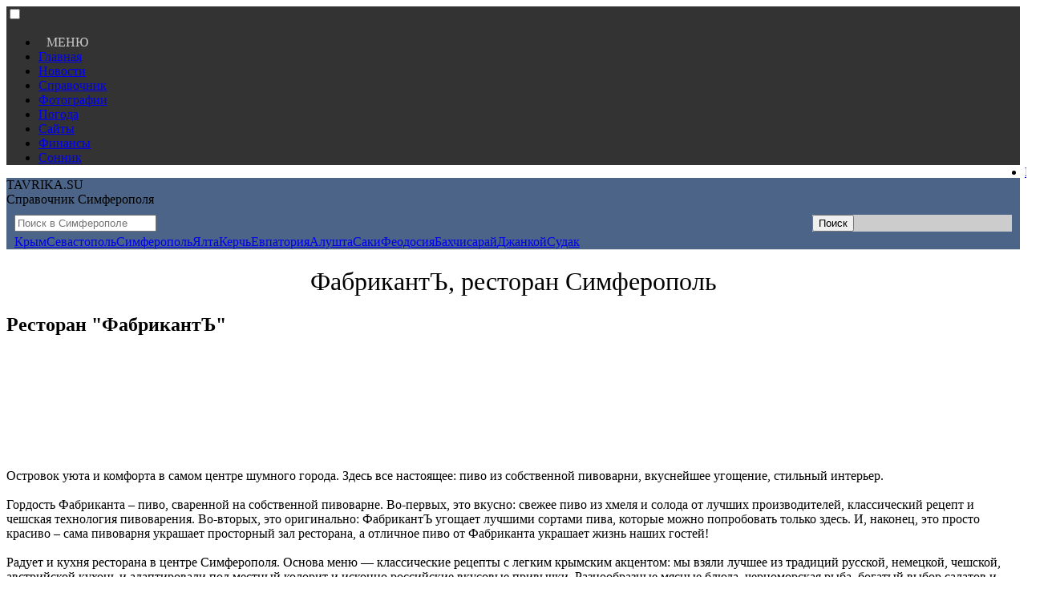

--- FILE ---
content_type: text/html
request_url: https://tavrika.su/id29854
body_size: 5750
content:

<!DOCTYPE html>
<html lang='ru'>
<head>
<meta name='viewport' content='width=device-width, initial-scale=1'>
<link rel='icon' href='/favicon.ico' type='image/x-icon'> 
<link rel='shortcut icon' href='/favicon.ico' type='image/x-icon'>
<meta name='viewport' content='width=device-width, initial-scale=1'>
<link rel='stylesheet' href='https://css.tavrika.su/tavrika-object-compressed.css'>
<meta charset='utf-8'>
<meta property='og:title' content='Ресторан &quot;ФабрикантЪ&quot;' />
<meta property='og:type' content='website' />
<meta property='og:url' content='https://tavrika.su/id29854' />
<meta property='og:locale' content='ru_RU' />
<meta property='og:description' content='Островок уюта и комфорта в самом центре шумного города. Здесь все настоящее: пиво из собственной пивоварни, вкуснейшее угощение, стильный интерьер.

Гордость Фабриканта – пиво, сваренной на собственной пивоварне. Во-первых, это вкусно: свежее пиво ' />
<meta property='og:image' content='https://img.tavrika.su/tavrika/2/ava/298/fabrikant-restoran-1978191400.jpg' />
<title>ФабрикантЪ, ресторан Симферополь</title>
<META NAME='Description' content='Островок уюта и комфорта в самом центре шумного города. Здесь все настоящее: пиво из собственной пивоварни, вкуснейшее угощение, стильны - Ресторан &quot;ФабрикантЪ&quot;'>  
<META NAME='keywords' content='  ФабрикантЪ, ресторан Restaurant &quot;Fabricant&quot;  fabrikant, restoran'>
</head>
<body>
	<nav>
<div style='width:100%; background-color:#333;'>
	<div class='nwidth'>
		<input type='checkbox' id='css3menu-switcher' class='c3m-switch-input' >
		<ul id='css3menu1' style='width:100%;'>
			<li class='switch'><label onclick='' for='css3menu-switcher'><span style='text-align:right; padding:10px; color:#ccc;'>МЕНЮ</span></label></li>
			<li><a href='https://tavrika.su' >Главная</a></li>
			<li><a href='https://novosti.tavrika.su'><span>Новости</span></a></li>
			<li><a href='https://tavrika.su/krym/'><span>Справочник</span></a></li>
			<li><a href='https://foto.tavrika.su'><span>Фотографии</span></a></li>
			<li><a href='https://pogoda.tavrika.su'><span>Погода</span></a></li>
			<li><a href='https://site.tavrika.su'><span>Сайты</span></a></li>
			<li><a href='https://finance.tavrika.su'><span>Финансы</span></a></li>
			<li><a href='https://sonnik.tavrika.su'><span>Сонник</span></a></li>
			<li style='float:right;'><a href='https://enter.tavrika.su'>Вход</a></li>
		</ul>
	</div>
</div>


	</nav>
	<div style='background-color:#4b6487; border-bottom:1px solid #dedede; width:100%;'>
		<div class='nwidth' style='font-family:verdana;'>
			<div class='container'>
				<div class='row'>
					<div class='block11'>
						<div class='tavrika'>TAVRIKA.SU</div><div class='ft1'>Справочник Симферополя</div>
					</div>
					<div class='block12'>
<form method='post' action='https://tavrika.su/q.php' target='blank' style='display: inline-block; width:100%;  box-sizing: border-box; padding:10px 10px 0px 10px;'>
<div style='100%'>
	<div style='float:left; width:80%;'>
		<input type='text' placeholder='Поиск в Симферополе' name='q' autocomplete='off' data-yandex-suggest='false' data-index='0' tabindex='1' class='field' />
	</div>
	<input name='searchcn' type='hidden' value='2' />
	<div style='float:right; width:20%; background-color:#ccc;'>
		<input type='submit' value='Поиск' class='submit' />
	</div>
</div>
</form>					
					<div style='clear:both; width:95%; border:0px; padding-left:10px;'><a href='https://tavrika.su/krym/' class='bs1' style='width:34px;'>Крым</a><a href='https://tavrika.su/sevastopol/' class='bs1' style='width:84px;'>Севастополь</a><a href='https://tavrika.su/simferopol/' class='bs0' style='width:92px;'>Симферополь</a><a href='https://tavrika.su/yalta/' class='bs1' style='width:30px;'>Ялта</a><a href='https://tavrika.su/kerch/' class='bs1' style='width:40px;'>Керчь</a><a href='https://tavrika.su/evpatoriya/' class='bs1' style='width:70px;'>Евпатория</a><a href='https://tavrika.su/alushta/' class='bs1' style='width:50px;'>Алушта</a><a href='https://tavrika.su/saki/' class='bs1' style='width:32px;'>Саки</a><a href='https://tavrika.su/feodosia/' class='bs1' style='width:70px;'>Феодосия</a><a href='https://tavrika.su/bahchisaraj/' class='bs1' style='width:80px;'>Бахчисарай</a><a href='https://tavrika.su/djankoy/' class='bs1' style='width:60px;'>Джанкой</a><a href='https://tavrika.su/sudak/' class='bs1' style='width:40px;'>Судак</a>
					</div>
				</div>
			</div>
		</div>
	</div>
</div>	
	
<header>	
<h1 class='h1' style='font-weight:400; text-align:center;'>ФабрикантЪ, ресторан Симферополь</h1>
</header>
<div class='nwidth'>
	<div class='sidebar1-2' style='border:0px solid #ccc;'>
	

	
	
	
	
		<div class='div2' style='height:160px;background-image:url(https://img.tavrika.su/catalog/shapka.jpg); background-position:left;'>
			<h2 class='h11'>Ресторан &quot;ФабрикантЪ&quot;</h2>
			<div style='vertical-align:bottom; margin: 55px 0 0 230px;'>
			</div>
		</div>
		
		
<div class='sidebar4'>
		<img class='objf'  style='padding-bottom:10px;' title='Ресторан &quot;ФабрикантЪ&quot;' src='https://img.tavrika.su/tavrika/2/ava/298/fabrikant-restoran-1978191400.jpg' alt=''>
<div class='div2' style='box-sizing: border-box; padding:5px 5px 0px 5px; margin:10px 0 0px 0;'>

<div id='yandex_rtb_R-A-142897-23' style='box-sizing: border-box; padding: 0 7px 0px 0; display:block;'></div>
<script>
    (function(w, d, n, s, t) {
        w[n] = w[n] || [];
        w[n].push(function() {
            Ya.Context.AdvManager.render({
                blockId: 'R-A-142897-23',
                renderTo: 'yandex_rtb_R-A-142897-23',
                async: true
            });
        });
        t = d.getElementsByTagName('script')[0];
        s = d.createElement('script');
        s.type = 'text/javascript';
        s.src = '//an.yandex.ru/system/context.js';
        s.async = true;
        t.parentNode.insertBefore(s, t);
    })(this, this.document, 'yandexContextAsyncCallbacks');
</script>
</div></div>	
<div class='sidebar5'>
		<main class='descriptionobj'>Островок уюта и комфорта в самом центре шумного города. Здесь все настоящее: пиво из собственной пивоварни, вкуснейшее угощение, стильный интерьер.<br />
<br />
Гордость Фабриканта – пиво, сваренной на собственной пивоварне. Во-первых, это вкусно: свежее пиво из хмеля и солода от лучших производителей, классический рецепт и чешская технология пивоварения. Во-вторых, это оригинально: ФабрикантЪ угощает лучшими сортами пива, которые можно попробовать только здесь. И, наконец, это просто красиво – сама пивоварня украшает просторный зал ресторана, а отличное пиво от Фабриканта украшает жизнь наших гостей!<br />
<br />
Радует и кухня ресторана в центре Симферополя. Основа меню — классические рецепты с легким крымским акцентом: мы взяли лучшее из традиций русской, немецкой, чешской, австрийской кухонь и адаптировали под местный колорит и исконно российские вкусовые привычки. Разнообразные мясные блюда, черноморская рыба, богатый выбор салатов и закусок, нежные десерты и сезонные предложения — в меню Фабриканта есть блюда на любой вкус.<br />
<br />
Крымские сыры, свежие овощи и зелень, выращенные на полуострове, сочные фрукты, созревшие под южным солнцем — все это в меню Фабриканта появилось не случайно. Предпочтение местным продуктам соответствует нашему желанию готовить только из самого свежего и натурального. А гостям и жителям Крыма, безусловно, вкуснее и приятнее вкушать то, что принято называть модным словом local-food, а проще говоря — рожденное на гостеприимной, богатой и щедрой крымской земле. Более того, копчения и соления мы делаем в своем цеху, колбаски к пиву готовим сами, варенье варим из свежего урожая, выпекаем хлеб в собственной пекарне.<br />
<br />
Сама атмосфера в Фабриканте достойна называться отдельным «блюдом в меню». Оригинальный интерьер выполнен в духе начала прошлого века, времени расцвета Крыма как курортной жемчужины России. Здесь удобно в любое время года: стильный зимний зал и необыкновенно зеленая летняя площадка могут вместить всех желающих окунуться в состояние сдержанной роскоши и одновременно – отведать лучшие блюда и свежайшее пиво, подобных которым не найти!</main>
		<div class='container' style='box-sizing: border-box; padding:0 10px 10px 10px;'>
			<script src='https://yastatic.net/es5-shims/0.0.2/es5-shims.min.js'></script>
			<script src='https://yastatic.net/share2/share.js'></script>
			<div class='ya-share2' data-services='collections,vkontakte,facebook,odnoklassniki,moimir,twitter,linkedin,lj,viber,whatsapp,skype,telegram'></div>
		</div>
<div class='div8'>
<!-- Yandex.RTB R-A-142897-26 -->
<div id='yandex_rtb_R-A-142897-26'></div>
<script>
    (function(w, d, n, s, t) {
        w[n] = w[n] || [];
        w[n].push(function() {
            Ya.Context.AdvManager.render({
                blockId: 'R-A-142897-26',
                renderTo: 'yandex_rtb_R-A-142897-26',
                async: true
            });
        });
        t = d.getElementsByTagName('script')[0];
        s = d.createElement('script');
        s.type = 'text/javascript';
        s.src = '//an.yandex.ru/system/context.js';
        s.async = true;
        t.parentNode.insertBefore(s, t);
    })(this, this.document, 'yandexContextAsyncCallbacks');
</script>	
	
</div><div style='color:#888; text-decoration:underline;box-sizing: border-box; padding:0 10px 0 10px;'>Похожие объекты в Симферополе</div>
<div class='container' style='box-sizing: border-box; padding:0 10px 0 10px;'><a href='https://tavrika.su/id24009' title='Ресторан &quot;Хариб&quot;' class='key1'>Ресторан &quot;Хариб&quot;</a><a href='https://tavrika.su/id15000' title='Гостиница &quot;Украина&quot;' class='key1'>Гостиница &quot;Украина&quot;</a><a href='https://tavrika.su/id24016' title='Ресторан &quot;Айше&quot;' class='key1'>Ресторан &quot;Айше&quot;</a><a href='https://tavrika.su/id23962' title='Ресторан &quot;Atrium Cesar&quot;' class='key1'>Ресторан &quot;Atrium Cesar&quot;</a><a href='https://tavrika.su/id23996' title='Ресторан &quot;Lucky&quot;' class='key1'>Ресторан &quot;Lucky&quot;</a><a href='https://tavrika.su/id15696' title='Развлекательный комплекс &quot;Рыбацкая деревня&quot;' class='key1'>Развлекательный комплекс &quot;Рыбацкая деревня&quot;</a></div>
   		</div>
			<div class='sidebar6' style='text-align:left; vertical-align:top; padding-bottom:5px;'>
	<div style='background-color:#f2f2f2; text-align:center; box-sizing: border-box; padding: 10px 0 10px 0; color:#444; font-size:1em;  width:100%; margin-top:5px;'><div style='width:270px; margin:0 auto;'>Адрес и контакты</div></div>
	<div style='border:1px solid #f2f2f2; margin-top:5px; '>
<div id='map' style='width:100%; height:168px;' ></div><br />

	<div style='padding:10px; line-height: 1.6em;'>
<span class='catfont2'>Регион : </span><span class='catfont1'>Крым</span><br /><span class='catfont2'>Город : </span><span class='catfont1'>Симферополь</span><br /><span class='catfont2'>Район : </span><span  class='catfont1'>Киевский</span><br /><span class='catfont2' >Улица : </span><span class='catfont1'><a href='https://tavrika.su/id15913' style='color:#336699; text-decoration:underline;'>Киевская</a>, 54</span><br />
</div>
<div style='border-top:1px solid #ccc; padding:10px; line-height: 1.6em;'><span class='catfont2'>Телефон : </span><span class='catfont1'><a class='catfont1' href='tel:+7(978)8072001'>+7(978)8072001</a></span><br /><span class='catfont2'>Телефон : </span><span class='catfont1'><a class='catfont1' href='tel:+7(3652)610601'>+7(3652)610601</a></span><br /><span class='catfont2'>Сайт : </span><a target='_blank' href='http://fabrikant.club' class='catfont1'><span class='catfont1'>fabrikant.club</span></a><br /><span class='catfont2'>Сайт : </span><a target='_blank' href='http://vk.com/fabricantsimferopol' class='catfont1'><span class='catfont1'>vk.com/fabricantsimferopol</span></a><br /><span class='catfont2'>E-mail : </span><span class='catfont1'>info@fabrikant.club</span><br /></div>
<div style='border-top:1px solid #ccc; padding:10px; line-height: 1.6em;'>
				<div class='catfont1'><span class='catfont2'>Понедельник: </span><span style='float:right;'>11 ч. 00 м. - 23 ч. 00 м.</span></div>
				<div class='catfont1'><span class='catfont2'>Вторник.: </span><span style='float:right;'>11 ч. 00 м. - 23 ч. 00 м.</span></div>
				<div class='catfont1'><span class='catfont2'>Среда.: </span><span style='float:right;'>11 ч. 00 м. - 23 ч. 00 м.</span></div>
				<div class='catfont1'><span class='catfont2'>Четверг.: </span><span style='float:right;'>11 ч. 00 м. - 23 ч. 00 м.</span></div>
				<div class='catfont1'><span class='catfont2'>Пятница.: </span><span style='float:right;'>11 ч. 00 м. - 23 ч. 00 м.</span></div>
				<div class='catfont1'><span class='catfont2'>Суббота.: </span><span style='float:right;'>11 ч. 00 м. - 23 ч. 00 м.</span></div>
				<div class='catfont1'><span class='catfont2'>Воскресенье.: </span><span style='float:right;'>11 ч. 00 м. - 23 ч. 00 м.</span>
				</div>
				<div class='catfont2' style='text-align:right;'>&nbsp;</div>
			</div><div style='border-top:1px solid #ccc; padding:10px; line-height: 1.6em;'><div class='catfont1'><span class='catfont2'>Объект создан: </span><span style='float:right;'>19.05.2017</span></div><div class='catfont1'><span class='catfont2'>Объект отредактирован: </span><span style='float:right;'>19.05.2017</span></div>
</div></div>
	</div>
	</div>
	<div class='sidebar1-3' style=' box-sizing: border-box; padding: 0 0 10px 10px;'>
		<a href='https://tavrika.su/add/' class='block1a'>Хотите добавить предприятие?</a>
<div style='display:block; padding-top:10px;'>		
<div id='yandex_ad_R-142897-4'></div>
<script>
    (function(w, d, n, s, t) {
        w[n] = w[n] || [];
        w[n].push(function() {
            Ya.Context.AdvManager.render({
                blockId: 'R-142897-4',
                renderTo: 'yandex_ad_R-142897-4',
                async: true
            });
        });
        t = d.getElementsByTagName('script')[0];
        s = d.createElement('script');
        s.type = 'text/javascript';
        s.src = '//an.yandex.ru/system/context.js';
        s.async = true;
        t.parentNode.insertBefore(s, t);
    })(this, this.document, 'yandexContextAsyncCallbacks');
</script>
</div>			
	</div>
</div>




<div class='div8' style='box-sizing: border-box; padding:10px;'>
<!-- Yandex.RTB R-A-142897-27 -->
<div id='yandex_rtb_R-A-142897-27'></div>
<script>
    (function(w, d, n, s, t) {
        w[n] = w[n] || [];
        w[n].push(function() {
            Ya.Context.AdvManager.render({
                blockId: 'R-A-142897-27',
                renderTo: 'yandex_rtb_R-A-142897-27',
                async: true
            });
        });
        t = d.getElementsByTagName('script')[0];
        s = d.createElement('script');
        s.type = 'text/javascript';
        s.src = '//an.yandex.ru/system/context.js';
        s.async = true;
        t.parentNode.insertBefore(s, t);
    })(this, this.document, 'yandexContextAsyncCallbacks');
</script>
</div>
<div style='background-color:#e8efe2; width:100%; height:40px;'></div>
<div style='background-color:#333; width:100%;' class='container'>
	<div style='padding:20px 0 55px 0; display:block; margin:0 auto;' class='nwidth'>
		<div style='display:table; margin-left:10px; float:left; width:220px;'>
			<span class='tavrika' style='padding:0 0 0 7px;'>TAVRIKA.SU</span><div class='ft1'>Крымский портал</div>
		</div>	
		<div style='float:left; color:#555; padding: 0 0 0 20px; font-size:14px; width:220px; '>
			<span>Контакты</span> <span style='padding:0 0 0 20px; color:#ccc;'>admin@tavrika.su</span>
			<a href='https://vk.com/id271481405'  target='_blank' style='padding:0 0 0 85px; color:#ccc;'>vk.com/id271481405</a>		
		</div>
		<div style='float:right; width:120px; margin:0 auto; text-align:center;'>
			<a href='https://vk.com/krym_news'  target='_blank'><img style='padding:0 10px 0 0; width:40px;' src='https://img.tavrika.su/vk-bottom.svg' alt=''></a>
			<a href='https://www.instagram.com/tavrika.su'  target='_blank'><img style='padding:0 10px 0 0; width:40px;' src='https://img.tavrika.su/inst-bottom.svg' alt=''></a>
		</div>
	</div>
</div><script>
(function (d, w, c) {
    (w[c] = w[c] || []).push(function() {
        try {
            w.yaCounter26535951 = new Ya.Metrika({id:26535951,
                    webvisor:true,
                    clickmap:true,
                    trackLinks:true,
                    accurateTrackBounce:true});
        } catch(e) { }
    });
    var n = d.getElementsByTagName("script")[0],
        s = d.createElement("script"),
        f = function () { n.parentNode.insertBefore(s, n); };
    s.type = "text/javascript";
    s.async = true;
    s.src = (d.location.protocol == "https:" ? "https:" : "http:") + "//mc.yandex.ru/metrika/watch.js";

    if (w.opera == "[object Opera]") {
        d.addEventListener("DOMContentLoaded", f, false);
    } else { f(); }
})(document, window, "yandex_metrika_callbacks");
</script>
<noscript><div><img src="//mc.yandex.ru/watch/26535951" style="position:absolute; left:-9999px;" alt=""></div></noscript>
  <script src='https://api-maps.yandex.ru/2.1/?lang=ru_RU'></script> 
	<script> 
  ymaps.ready(init);
        var myMap, 
            myPlacemark;
        function init(){ 
            myMap = new ymaps.Map('map', {
                center: [44.9576, 34.1094],
                controls: [],
                zoom: 15
            }); 
            myPlacemark = new ymaps.Placemark([44.9576, 34.1094], {
                hintContent: 'Ресторан &quot;ФабрикантЪ&quot;',
            });            
            myMap.geoObjects.add(myPlacemark);
        }
 </script>
 
</body>
</html>